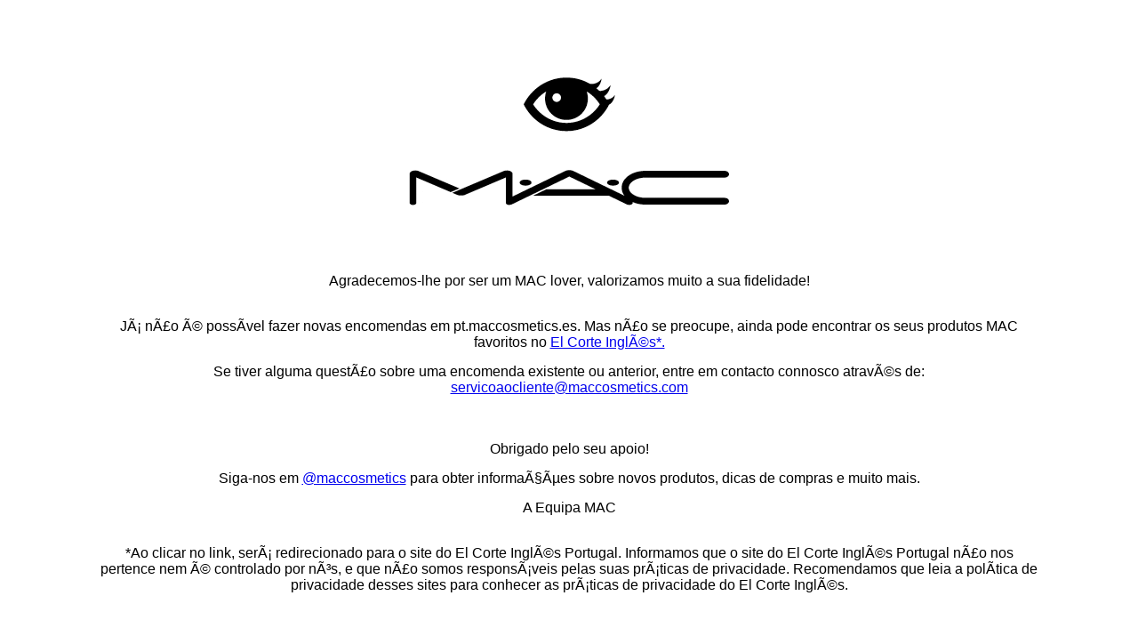

--- FILE ---
content_type: text/html
request_url: https://m.pt.maccosmetics.es/
body_size: 958
content:
<!DOCTYPE html PUBLIC "-//W3C//DTD XHTML 1.0 Transitional//EN" "http://www.w3.org/TR/xhtml1/DTD/xhtml1-transitional.dtd">
<html xmlns="http://www.w3.org/1999/xhtml" xml:lang="en">
    <head>
        <title>
            M·A·C Cosmetics | Official Site
        </title>
        <meta name="robots" content="noindex, nofollow, noarchive">
    </head>
    <style>
        body {
            text-align:center;
            font-family: roboto-mono_regular,Helvetica,Arial,sans-serif;
        }
        img {
            max-width:554px;
            width:100%;
            margin-bottom: 50px;
        }
        .eah {
            max-width:384px;
        }
        .site-down__content {
            padding:0 100px;
        }
        @media(max-width:640px) {
            td {
                padding:0 10px;
            }
        }
        a:hover {
            opacity:0.5;
        }
        div {
            font-family: TradeGothicW01-BoldCn20_675334,Helvetica,Arial,sans-serif;
            margin-bottom: 0;
            margin-top: 15px;
        }
        p {
            font-size: 12px;
            padding-bottom: 53px;
        }
    </style>
    <body>
        <img class="eah" src="/media/export/cms/site_down/eye-animation-header.gif" alt="MAC Cosmetics Site Down">
        <br />
        <div class="site-down">
            <div class="site-down__content">
                <div>Agradecemos-lhe por ser um MAC lover, valorizamos muito a sua fidelidade!</div><br>
                <div>Já não é possível fazer novas encomendas em pt.maccosmetics.es. Mas não se preocupe, ainda pode encontrar os seus produtos MAC favoritos no <a href="https://www.elcorteingles.pt/mac/perfumaria-e-cosmetica/">El Corte Inglés*.</a></div>
                <div>Se tiver alguma questão sobre uma encomenda existente ou anterior, entre em contacto connosco através de: <a href="mailto:servicoaocliente@maccosmetics.com">servicoaocliente@maccosmetics.com</a></div>
                <br><br>
                <div>Obrigado pelo seu apoio!</div>
                <div>Siga-nos em <a href="https://www.instagram.com/maccosmeticsusa/">@maccosmetics</a> para obter informações sobre novos produtos, dicas de compras e muito mais.</div>
                <div>A Equipa MAC</div><br>
                <div>*Ao clicar no link, será redirecionado para o site do El Corte Inglés Portugal. Informamos que o site do El Corte Inglés Portugal não nos pertence nem é controlado por nós, e que não somos responsáveis pelas suas práticas de privacidade. Recomendamos que leia a política de privacidade desses sites para conhecer as práticas de privacidade do El Corte Inglés.</div>
            </div>
        </div>
    <script type="text/javascript"  src="/aLkPdQYvixOKk_07fA/YQL1wpft8hSct4fOaY/GzM7GGwHGgM/OS1THy/NmGwoC"></script></body>
</html>
